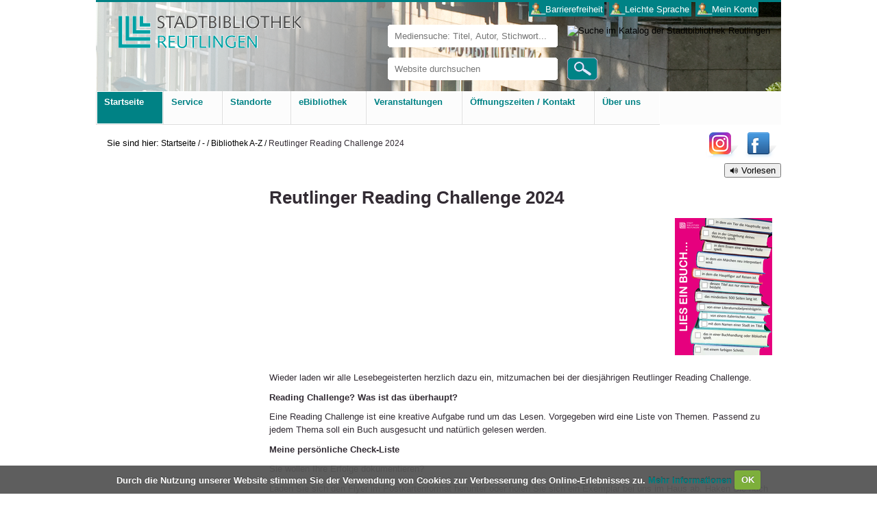

--- FILE ---
content_type: text/html;charset=utf-8
request_url: https://www2.stadtbibliothek-reutlingen.de/-1/bibliothek-a-z-1/reutlinger-reading-challenge-2023
body_size: 8058
content:
<!DOCTYPE html>
<html xmlns="http://www.w3.org/1999/xhtml" lang="de" xml:lang="de">
  <head>
    
    <meta http-equiv="Content-Type" content="text/html; charset=utf-8" /><meta property="og:title" content="Reutlinger Reading Challenge 2024" /><meta property="og:url" content="https://www2.stadtbibliothek-reutlingen.de/-1/bibliothek-a-z-1/reutlinger-reading-challenge-2023" /><meta property="og:image" content="https://www2.stadtbibliothek-reutlingen.de/logo.png" /><meta property="og:site_name" content="Stadtbibliothek Reutlingen" /><meta property="og:description" content="Herzlich Willkommen in der Stadtbibliothek Reutlingen! Begleiten Sie uns durchs Haus, informieren Sie sich über unser Veranstaltungsangebot oder lassen Sie sich überraschen was es sonst noch alles auf unserer Website gibt." /><meta name="msapplication-TileColor" content="#da532c" /><meta name="theme-color" content="#ffffff" /><meta name="msapplication-config" content="https://www4.stadtbibliothek-reutlingen.de/website/browserconfig.xml" /><meta name="generator" content="Plone - http://plone.org" /><meta name="viewport" content="width=device-width" />
    <base href="https://www2.stadtbibliothek-reutlingen.de/-1/bibliothek-a-z-1/reutlinger-reading-challenge-2023" /><title>Reutlinger Reading Challenge 2024 — Stadtbibliothek Reutlingen</title><link rel="stylesheet" type="text/css" media="screen" href="https://www2.stadtbibliothek-reutlingen.de/portal_css/Sunburst%20Theme/resourceplone.app.jquerytools.overlays-cachekey-d2ad793e5844708cc475e1b9b1edd5c8.css" /><link rel="stylesheet" type="text/css" media="all" href="https://www2.stadtbibliothek-reutlingen.de/portal_css/Sunburst%20Theme/resourceContentWellPortlets.stylesContentWellPortlets-cachekey-afcbb838656bcdbc02f1d7e5f52da29e.css" /><link rel="stylesheet" type="text/css" media="screen" href="https://www2.stadtbibliothek-reutlingen.de/portal_css/Sunburst%20Theme/resourceftw.colorbox.resourcescolorbox-cachekey-f1c5538f5687ac69a6567828ad062245.css" /><link rel="stylesheet" type="text/css" href="https://www2.stadtbibliothek-reutlingen.de/portal_css/Sunburst%20Theme/resourcestyle-cachekey-bc084c495a078a07f603c60e618d6e1d.css" /><link rel="stylesheet" type="text/css" media="screen" href="https://www2.stadtbibliothek-reutlingen.de/portal_css/Sunburst%20Theme/resourcecollective.mediaelementjsmediaelementplayer.min-cachekey-2b16017fa5cc0af869357e08960a1741.css" /><link rel="canonical" href="https://www2.stadtbibliothek-reutlingen.de/-1/bibliothek-a-z-1/reutlinger-reading-challenge-2023" /><link rel="search" href="https://www2.stadtbibliothek-reutlingen.de/@@search" title="Website durchsuchen" /><link rel="apple-touch-icon" href="https://www2.stadtbibliothek-reutlingen.de/touch_icon.png" /><link rel="icon" type="image/png" sizes="32x32" href="https://www4.stadtbibliothek-reutlingen.de/website/favicon-32x32.png" /><link rel="icon" type="image/png" sizes="16x16" href="https://www4.stadtbibliothek-reutlingen.de/website/favicon-16x16.png" /><link rel="manifest" href="https://www4.stadtbibliothek-reutlingen.de/website/site.webmanifest" /><link rel="mask-icon" href="https://www4.stadtbibliothek-reutlingen.de/website/safari-pinned-tab.svg" color="#5bbad5" /><style type="text/css" media="screen">@import url(https://www2.stadtbibliothek-reutlingen.de/portal_css/Sunburst%20Theme/resourcecontentleadimage-cachekey-cd7050e3d287a114222d26b173bab08c.css);</style><style type="text/css" media="screen">@import url(https://www2.stadtbibliothek-reutlingen.de/portal_css/Sunburst%20Theme/resourceplonetruegallery-portlet-cachekey-5253af9959eef5cfed2b1ba3cb9cbd49.css);</style><style type="text/css" media="screen">@import url(https://www2.stadtbibliothek-reutlingen.de/portal_css/Sunburst%20Theme/resourcecollective.flowplayer.cssflowplayer-cachekey-5590b1f4313797c14acff83ab3d1c158.css);</style><style type="text/css" media="screen">@import url(https://www2.stadtbibliothek-reutlingen.de/portal_css/Sunburst%20Theme/resourceplone.formwidget.autocompletejquery.autocomplete-cachekey-aac141eb2845a5899d2162289584af3d.css);</style><style type="text/css" media="screen">@import url(https://www2.stadtbibliothek-reutlingen.de/portal_css/Sunburst%20Theme/resourcecollective.z3cform.datagridfielddatagridfield-cachekey-9164e7d4b01703b79f8ae1b57a23ea44.css);</style><script type="text/javascript" src="https://www2.stadtbibliothek-reutlingen.de/portal_javascripts/Sunburst%20Theme/resourceplone.app.jquery-cachekey-68240b7f9862bbd1cf186632263b49d0.js"></script><script type="text/javascript" src="https://www2.stadtbibliothek-reutlingen.de/portal_javascripts/Sunburst%20Theme/resourceplomino.javascriptplomino.debug-cachekey-d40d4d79b05062135a2700d8e6f9e3ec.js"></script><script type="text/javascript" src="https://www2.stadtbibliothek-reutlingen.de/portal_javascripts/Sunburst%20Theme/resourcedropdown-menu-cachekey-956eec75795c50fd4430008877dbc8bd.js"></script><script type="text/javascript" src="https://www2.stadtbibliothek-reutlingen.de/portal_javascripts/Sunburst%20Theme/resourcecarousel-cachekey-63b6e31ff45770ca258e835a168d90d9.js"></script><script type="text/javascript" src="https://www2.stadtbibliothek-reutlingen.de/portal_javascripts/Sunburst%20Theme/resourcexhostplus.social.javascriptsjquery.socialshareprivacy-cachekey-2160e9330f31eb9fc5cd9a1c7d42afbc.js"></script><script type="text/javascript" src="//code.responsivevoice.org/1.4/responsivevoice.js"></script><script type="text/javascript" src="https://www2.stadtbibliothek-reutlingen.de/portal_javascripts/Sunburst%20Theme/resourcecollective.texttospeechmain-cachekey-bdf2371523d569d8efdfbbe2e2b9dfff.js"></script><script type="text/javascript" src="https://www2.stadtbibliothek-reutlingen.de/portal_javascripts/Sunburst%20Theme/++resource++ftw.calendar/fullcalendar.min.js"></script><script type="text/javascript" src="https://www2.stadtbibliothek-reutlingen.de/portal_javascripts/Sunburst%20Theme/resourcejquery.datatables.min-cachekey-0e3e7b4df53c269035d2fab5d664f2bc.js"></script><script type="text/javascript" src="https://www2.stadtbibliothek-reutlingen.de/portal_javascripts/Sunburst%20Theme/resourcecollective.js.bootstrapjsbootstrap.min-cachekey-9c64b9a59d367f0bf587709cc1de0f44.js"></script><script type="text/javascript" src="https://www2.stadtbibliothek-reutlingen.de/portal_javascripts/Sunburst%20Theme/resourcecollective.coverjsmain-cachekey-a3b21db53c5000e67db39ec2dd01845c.js"></script><script type="text/javascript">

    (function($) {
        $(document).ready(function () {
            if($.cookieCuttr) {
                $.cookieCuttr({cookieAnalytics: false,
                               cookiePolicyLink: "https://www2.stadtbibliothek-reutlingen.de/-1/datenschutzerklaerung",
                               cookieMessage: "Durch die Nutzung unserer Website stimmen Sie der Verwendung von Cookies zur Verbesserung des Online-Erlebnisses zu. <a href='{{cookiePolicyLink}}' title='Zur Datenschutzerklärung'>  Mehr Informationen </a>",
                               cookieAcceptButtonText: "OK",
                               cookieNotificationLocationBottom: true
                               });
                }
        })
    })(jQuery);
</script><script type="text/javascript">
        jQuery(function($){
            if (typeof($.datepicker) != "undefined"){
              $.datepicker.setDefaults(
                jQuery.extend($.datepicker.regional['de'],
                {dateFormat: 'dd.mm.yy'}));
            }
        });
        </script>
    
    <link rel="stylesheet" type="text/css" href="/++theme++quintagroup.theme.sunrain/css/rain.css" />
    <link rel="shortcut icon" type="image/x-icon" href="/++theme++quintagroup.theme.sunrain/images/favicon.ico" />

     <!--[if lte IE 7]>
       <link rel="stylesheet" href="/++theme++quintagroup.theme.sunrain/css/IEFixes.css" media="all" type="text/css" />
      <![endif]-->
    <style type="text/css" media="screen"></style>
  </head>
  <body class="sunrain template-document_view portaltype-document site-Plone section--1 subsection-bibliothek-a-z-1 subsection-bibliothek-a-z-1-reutlinger-reading-challenge-2023 userrole-anonymous" dir="ltr"><div id="visual-portal-wrapper">

     <div id="portal-top" class="row">

         <div id="portal-header">

              <div id="portal-searchbox">

<form target="_blank" method="get" action="https://www5.stadtbibliothek-reutlingen.de/Mediensuche/Einfache-Suche.aspx"><div class="LSBox">
<input name="search" type="text" size="18" value="" title="Suche im Katalog der Stadtbibliothek Reutlingen" placeholder="Mediensuche: Titel, Autor, Stichwort..." class="searchField" />


<input alt="Suche im Katalog der Stadtbibliothek Reutlingen" src="https://www2.stadtbibliothek-reutlingen.de/images/suche_lupe_3.png" title="Suche im Katalog der Stadtbibliothek Reutlingen" type="image" value="submit" />
</div>
</form>
<br />
<form id="nolivesearchGadget_form" action="https://www2.stadtbibliothek-reutlingen.de/@@search">

        <div class="LSBox">
        <label class="hiddenStructure" for="nolivesearchGadget">Website durchsuchen</label>

        <input name="SearchableText" type="text" size="18" title="Website durchsuchen" placeholder="Website durchsuchen" accesskey="4" class="searchField" id="nolivesearchGadget" />

        <input class="searchButton" type="submit" value="Suche" />

        

        <div class="LSResult" id="LSResult"><div class="LSShadow" id="LSShadow"></div></div>
        </div>
    </form>


    

    <div id="portal-advanced-search" class="hiddenStructure">
        <a href="https://www2.stadtbibliothek-reutlingen.de/@@search" accesskey="5">Erweiterte Suche…</a>
    </div>

</div>




          <ul id="portal-siteactions">

    <li id="siteaction-accessibility"><a href="https://www2.stadtbibliothek-reutlingen.de/service/bibliothek-barrierefrei" accesskey="0" title="___Barrierefreiheit">___Barrierefreiheit</a></li>
    <li id="siteaction-konto"><a href="https://www2.stadtbibliothek-reutlingen.de/leichte-sprache" accesskey="" title="___Leichte Sprache">___Leichte Sprache</a></li>
    <li id="siteaction-copy_of_konto"><a href="https://www2.stadtbibliothek-reutlingen.de/service/verlaengerung-konto" accesskey="" title="___Mein Konto">___Mein Konto</a></li>
</ul>



            <a id="portal-logo" title="Stadtbibliothek Reutlingen" accesskey="1" href="https://www2.stadtbibliothek-reutlingen.de">
    <img src="https://www2.stadtbibliothek-reutlingen.de/logo.png" alt="Stadtbibliothek Reutlingen" title="Stadtbibliothek Reutlingen" height="63" width="281" /></a>

            <span id="portal-slogan"></span>

          <div id="portal-personaltools-wrapper">

<p class="hiddenStructure">Benutzerspezifische Werkzeuge</p>





</div>

          <div class="themeComment visualNoPrint"> This is SunRain Plone Theme</div>

        </div>

          

          <ul id="theme-globalnav" class=""><li id="portaltab-index_html" class="selected"><a href="https://www2.stadtbibliothek-reutlingen.de" title="" class="plain"><span>Startseite</span></a></li><li id="portaltab-service" class="plain"><a href="https://www2.stadtbibliothek-reutlingen.de/service" title="Service &amp; Information" class="plain"><span>Service</span></a>
                <ul class="submenu">
                    <li>

    

        <a href="https://www2.stadtbibliothek-reutlingen.de/ausleihe" class="state-published" title="Nutzungshinweise">
            
            Ausleihe, Anmeldung &amp; Co
        </a>

        
    
</li>


<li>

    

        <a href="https://www2.stadtbibliothek-reutlingen.de/service/verlaengerung-konto" class="state-published" title="In Ihrem Konto erhalten Sie Auskunft über Ihre aktuell ausgeliehenen und vorgemerkten Medien, Fernleihen und ausstehenden Gebühren. Sie können die Leihfrist Ihrer Medien verlängern sowie nach abgelaufener Jahresgebühr Ihren Bibliotheksausweis aktivieren. Zudem können Sie Ihr Passwort ändern, eine neue E-Mail-Adresse hinterlegen und Ihre Merkliste verwalten.">
            
            Mein Konto / Leihfristverlängerung
        </a>

        
    
</li>


<li>

    

        <a href="https://www2.stadtbibliothek-reutlingen.de/ausleihe/abholservice" class="state-published" title="Sie können bis zu fünf verfügbare Medien (Informationen über Verfügbarkeit in Katalog &amp; Konto) den Abholservice bestellen. Bestseller sind vom Abholservice ausgeschlossen. Wir werden die Medien innerhalb von zwei Öffnungstagen heraussuchen und für maximal fünf Öffnungstage an der Verbuchungstheke des Abholortes für Sie bereitstellen. Wir informieren Sie per E-Mail, wenn die Medien für Sie abholbar sind.">
            
            Abholservice
        </a>

        
    
</li>


<li>

    

        <a href="https://www2.stadtbibliothek-reutlingen.de/service/reservierung_arbeitskabinen" class="state-published" title="Einzel-Arbeitskabinen (1 Person): Vier Arbeitskabinen finden Sie im Studienkabinett">
            
            Arbeitskabinen Reservierung
        </a>

        
    
</li>


<li>

    

        <a href="https://www2.stadtbibliothek-reutlingen.de/ausleihe/medienwuensche" class="state-published" title="Gerne können Sie Medien, die die Bibliothek nicht besitzt - Buch, CD, DVD oder anderes -, zur Anschaffung vorschlagen.">
            
            Medienwunsch
        </a>

        
    
</li>


<li>

    

        <a href="https://www2.stadtbibliothek-reutlingen.de/service/fernleihe" class="state-published" title="Sie können wissenschaftliche Literatur, Zeitschriftenaufsätze und Noten über den Leihverkehr der deutschen Bibliotheken bestellen (Fernleihe).">
            
            Fernleihe
        </a>

        
    
</li>


<li>

    

        <a href="https://www2.stadtbibliothek-reutlingen.de/ereservierung/internet" class="state-published" title="Übersicht über die Internet- und PC-Arbeitsplätze der Stadtbibibliothek Reutlingen und den WLAN Internet-Service (Hot Spot) für Notebooks">
            
            Internet und PC-Arbeitsplätze
        </a>

        
    
</li>


<li>

    

        <a href="https://www2.stadtbibliothek-reutlingen.de/service/angebote-fuer-schulen/angebote-fuer-kindertagesstaetten" class="state-published" title="">
            
            Angebote für Kindertagesstätten
        </a>

        
    
</li>


<li>

    

        <a href="https://www2.stadtbibliothek-reutlingen.de/service/angebote-fuer-schulen/angebote-fuer-schuelerinnen-und-schueler" class="state-published" title="">
            
            Angebote für Schülerinnen und Schüler
        </a>

        
    
</li>


<li>

    

        <a href="https://www2.stadtbibliothek-reutlingen.de/service/angebote-fuer-schulen/angebote-fuer-schulen-1" class="state-published" title="">
            
            Angebote für Schulen
        </a>

        
    
</li>


<li>

    

        <a href="https://www2.stadtbibliothek-reutlingen.de/service/angebote-fuer-trauernde" class="state-published" title="">
            
            Angebote für Trauernde
        </a>

        
    
</li>


<li>

    

        <a href="https://www2.stadtbibliothek-reutlingen.de/service/bibliothek-barrierefrei" class="state-published" title="">
            
            Bibliothek barrierefrei
        </a>

        
    
</li>


<li>

    

        <a href="https://www2.stadtbibliothek-reutlingen.de/service/bibliothek-interkulturell" class="state-published hasDropDown" title="">
            
            Bibliothek interkulturell
        </a>

        <ul class="submenu navTree navTreeLevel1">
            



<li>

    

        <a href="https://www2.stadtbibliothek-reutlingen.de/service/bibliothek-interkulturell/bibliothek-interkulturell" class="state-published" title="">
            
            Bibliothek interkulturell
        </a>

        
    
</li>


<li>

    

        <a href="https://www2.stadtbibliothek-reutlingen.de/service/bibliothek-interkulturell/angebote-fuer-gefluechtete" class="state-published" title="">
            
            Angebote für geflüchtete Menschen
        </a>

        
    
</li>


<li>

    

        <a href="https://www2.stadtbibliothek-reutlingen.de/service/bibliothek-interkulturell/deutsch-im-alltag-lerntreff" class="state-published" title="">
            
            Deutsch im Alltag
        </a>

        
    
</li>




        </ul>
    
</li>


<li>

    

        <a href="https://www2.stadtbibliothek-reutlingen.de/-1/bibliothek-a-z-1" class="state-published" title="Alphabetische Übersicht über alle Themen">
            
            Bibliothek A-Z
        </a>

        
    
</li>


<li>

    

        <a href="https://www2.stadtbibliothek-reutlingen.de/service/vermietung-raeume" class="state-published hasDropDown" title="Sie können als Veranstalter unseren Veranstaltungsraum &quot;Großes Studio&quot; und den Seminarraum &quot;Kleines Studio&quot; mieten.">
            
            Vermietung Räume
        </a>

        <ul class="submenu navTree navTreeLevel1">
            



<li>

    

        <a href="https://www2.stadtbibliothek-reutlingen.de/service/vermietung-raeume/veranstaltungsraum-grosses-studio" class="state-published" title="">
            
            Veranstaltungsraum der Stadtbibliothek Reutlingen „Großes Studio“
        </a>

        
    
</li>


<li>

    

        <a href="https://www2.stadtbibliothek-reutlingen.de/service/vermietung-raeume/veranstaltungsraum-kleines-studio" class="state-published" title="">
            
            Seminarraum der Stadtbibliothek Reutlingen „Kleines Studio“
        </a>

        
    
</li>




        </ul>
    
</li>


<li>

    

        <a href="https://www2.stadtbibliothek-reutlingen.de/service/bibliotheksshop" class="state-published hasDropDown" title="An der Information der Musikbibliothek können Sie folgende Artikel erwerben:">
            
            Bibliotheksshop
        </a>

        <ul class="submenu navTree navTreeLevel1">
            



<li>

    

        <a href="https://www2.stadtbibliothek-reutlingen.de/service/bibliotheksshop/die-letzte-erinnerung" class="state-published" title="Buch: Die letzte Erinnerung. Gedenkwelten / Hrsg. v. Sibylle Mulot; Vorwort: Christa Gmelch. - Reutlingen: Stadtverwaltung Reutlingen, 2016. - 104 S. / 978-3-939775-55-3">
            
            Die letzte Erinnerung
        </a>

        
    
</li>


<li>

    

        <a href="https://www2.stadtbibliothek-reutlingen.de/service/bibliotheksshop/der-gehobene-schatz" class="state-published" title="Buch: Der gehobene Schatz. Zehn Kindheiten / Hrsg. v. Sibylle Mulot; Vorwort: Christa Gmelch. - Reutlingen: Stadtverwaltung Reutlingen, 2013. - 119 S. / ISBN 978-3-939775-35-5">
            
            Der gehobene Schatz
        </a>

        
    
</li>


<li>

    

        <a href="https://www2.stadtbibliothek-reutlingen.de/service/bibliotheksshop/bibliotheca-culinaria" class="state-published" title="Buch: Bibliotheca Culinaria: Lieblingsrezepte des Bibliotheksteams / Hrsg. Stadtbibliothek Reutlingen. Mit Ill. v. Sepp Buchegger. - Reutlingen : Oertel + Spörer, 2005. - 100 S.: Ill.  / ISBN 3-933820-75-8">
            
            Bibliotheca Culinaria
        </a>

        
    
</li>


<li>

    

        <a href="https://www2.stadtbibliothek-reutlingen.de/service/bibliotheksshop/katalog-der-inkunabeln-der-stadtbuecherei-reutlingen" class="state-published" title="Buch: Amelung, Peter: Katalog der Inkunabeln der Stadtbücherei Reutlingen / Stadtbücherei Reutlingen (Bearb.). - Reutlingen : Stadt Reutlingen, 1976. - 71 S.">
            
            Katalog der Inkunabeln der Stadtbücherei Reutlingen
        </a>

        
    
</li>




        </ul>
    
</li>


<li>

    

        <a href="https://www2.stadtbibliothek-reutlingen.de/gruene-bibliothek" class="state-published" title="">
            
            Grüne Bibliothek
        </a>

        
    
</li>


<li>

    

        <a href="https://www2.stadtbibliothek-reutlingen.de/service/digital-vor-ort-mediabike" class="state-published" title="">
            
            Digital vor oRT: Mediabike
        </a>

        
    
</li>
                </ul>
            </li><li id="portaltab-standorte" class="plain"><a href="https://www2.stadtbibliothek-reutlingen.de/standorte" title="Die Abteilungen und Bibliotheken der Stadtbibliothek Reutlingen" class="plain"><span>Standorte</span></a>
                <ul class="submenu">
                    <li>

    

        <a href="https://www2.stadtbibliothek-reutlingen.de/standorte/copy_of_unsere-standorte" class="state-published" title="Vor Ort präsent ... Wir sind Ihnen nah...">
            
            Übersicht
        </a>

        
    
</li>


<li>

    

        <a href="https://www2.stadtbibliothek-reutlingen.de/standorte" class="state-published" title="Die Hauptstelle in der Spendhausstraße">
            
            Hauptstelle:
        </a>

        
    
</li>


<li>

    

        <a href="https://www2.stadtbibliothek-reutlingen.de/hauptstelle/erwachsenenbibliothek" class="state-published" title="">
            
            - Erwachsenenbibliothek
        </a>

        
    
</li>


<li>

    

        <a href="https://www2.stadtbibliothek-reutlingen.de/hauptstelle/jugendbibliothek" class="state-published" title="">
            
            - Jugendbibliothek
        </a>

        
    
</li>


<li>

    

        <a href="https://www2.stadtbibliothek-reutlingen.de/hauptstelle/kinderbibliothek" class="state-published" title="">
            
            - Kinderbibliothek
        </a>

        
    
</li>


<li>

    

        <a href="https://www2.stadtbibliothek-reutlingen.de/hauptstelle/musikbibliothek" class="state-published" title="">
            
            - Musikbibliothek
        </a>

        
    
</li>


<li>

    

        <a href="https://www2.stadtbibliothek-reutlingen.de/hauptstelle/studienkabinett" class="state-published" title="">
            
            - Studienkabinett
        </a>

        
    
</li>


<li>

    

        <a href="https://www2.stadtbibliothek-reutlingen.de/zweigstellen" class="state-published" title="Die 10 Zweigstellen der Stadtbibliothek Reutlingen">
            
            Zweigstellen:
        </a>

        
    
</li>


<li>

    

        <a href="https://www2.stadtbibliothek-reutlingen.de/zweigstellen/betzingen" class="state-published" title="">
            
            - Betzingen
        </a>

        
    
</li>


<li>

    

        <a href="https://www2.stadtbibliothek-reutlingen.de/zweigstellen/goenningen" class="state-published" title="">
            
            - Gönningen
        </a>

        
    
</li>


<li>

    

        <a href="https://www2.stadtbibliothek-reutlingen.de/zweigstellen/mittelstadt" class="state-published" title="">
            
            - Mittelstadt
        </a>

        
    
</li>


<li>

    

        <a href="https://www2.stadtbibliothek-reutlingen.de/zweigstellen/oferdingen" class="state-published" title="">
            
            - Oferdingen
        </a>

        
    
</li>


<li>

    

        <a href="https://www2.stadtbibliothek-reutlingen.de/zweigstellen/ohmenhausen" class="state-published" title="">
            
            - Ohmenhausen
        </a>

        
    
</li>


<li>

    

        <a href="https://www2.stadtbibliothek-reutlingen.de/zweigstellen/orschel-hagen" class="state-published" title="">
            
            - Orschel-Hagen
        </a>

        
    
</li>


<li>

    

        <a href="https://www2.stadtbibliothek-reutlingen.de/zweigstellen/roemerschanze" class="state-published" title="">
            
            - Römerschanze
        </a>

        
    
</li>


<li>

    

        <a href="https://www2.stadtbibliothek-reutlingen.de/zweigstellen/rommelsbach" class="state-published" title="">
            
            - Rommelsbach
        </a>

        
    
</li>


<li>

    

        <a href="https://www2.stadtbibliothek-reutlingen.de/zweigstellen/sondelfingen" class="state-published" title="">
            
            - Sondelfingen
        </a>

        
    
</li>


<li>

    

        <a href="https://www4.stadtbibliothek-reutlingen.de/website/text/info/bibregional2.htm" class="state-published" title="Noch mehr Bibliotheken in der Region Reutlingen finden Sie hier.">
            
            Weitere Bibliotheken in der Region
        </a>

        
    
</li>
                </ul>
            </li><li id="portaltab-ebibliothek" class="plain"><a href="https://www2.stadtbibliothek-reutlingen.de/ebibliothek" title="Hier finden Sie alle elektronischen Angebote, die Sie bequem von zu Hause aus rund um die Uhr und jeden Tag nutzen können." class="plain"><span>eBibliothek</span></a></li><li id="portaltab-veranstaltungen1" class="plain"><a href="https://www2.stadtbibliothek-reutlingen.de/-1/veranstaltungsauswahl/alle-veranstaltungen/" title="Veranstaltungen und Ausstellungen der Hauptstelle und der Zweigstellen" class="plain"><span>Veranstaltungen</span></a></li><li id="portaltab-oeffnungszeiten-kontakt-1" class="plain"><a href="https://www2.stadtbibliothek-reutlingen.de/oeffnungszeiten-kontakt-2" title="Öffnungszeiten, Adressen / Ansprechpartner und Anfahrt der Hauptstelle und der Zweigstellen" class="plain"><span>Öffnungszeiten / Kontakt</span></a></li><li id="portaltab-ueber-uns" class="plain"><a href="https://www2.stadtbibliothek-reutlingen.de/ueber-uns" title="" class="plain"><span>Über uns</span></a></li></ul><div class="contentwellportlets row" id="portlets-in-header">
  
  
</div>

          <dl id="subscribe-links">

    <dd class="subsribeWrapper">
    

        <div class="subsribeItem document-action-twiter">
            <a href="https://www.instagram.com/stadtbibliothek.reutlingen/" title="Finde uns auf Instagram">
               <img alt="Instagram" src="https://www2.stadtbibliothek-reutlingen.de/++theme++quintagroup.theme.sunrain/images/instagram.png" />
            </a>
        </div>

    
    

        <div class="subsribeItem document-action-facebook">
            <a href="https://www.facebook.com/Stadtbibliothek.Reutlingen" title="Finde uns auf Facebook">
               <img alt="Facebook" src="https://www2.stadtbibliothek-reutlingen.de/++theme++quintagroup.theme.sunrain/images/facebook.png" />
            </a>
        </div>

    
    </dd>
</dl>

          <div id="portal-breadcrumbs">

    <span id="breadcrumbs-you-are-here">Sie sind hier:</span>
    <span id="breadcrumbs-home">
        <a href="https://www2.stadtbibliothek-reutlingen.de">Startseite</a>
        <span class="breadcrumbSeparator">
            /
            
        </span>
    </span>
    <span id="breadcrumbs-1" dir="ltr">
        
            <a href="https://www2.stadtbibliothek-reutlingen.de/-1">-</a>
            <span class="breadcrumbSeparator">
                /
                
            </span>
            
         
    </span>
    <span id="breadcrumbs-2" dir="ltr">
        
            <a href="https://www2.stadtbibliothek-reutlingen.de/-1/bibliothek-a-z-1">Bibliothek A-Z</a>
            <span class="breadcrumbSeparator">
                /
                
            </span>
            
         
    </span>
    <span id="breadcrumbs-3" dir="ltr">
        
            
            
            <span id="breadcrumbs-current">Reutlinger Reading Challenge 2024</span>
         
    </span>

</div>

    </div>

      <div id="portal-columns" class="row">

            <div id="portal-column-content" class="cell width-3:4 position-1:4">

            <div id="viewlet-above-content">


<div id="viewlet-texttospeech" data-label-stopped="Vorlesen" data-label-playing="Pause" data-label-paused="Fortsetzen" data-error-message="No fue posible cargar la biblioteca ResponsiveVoice; la funcionalidad de síntesis de habla está deshabilitada o no está disponible." data-enabled="True" data-voice="Deutsch Female" data-blacklist="pullquote,image-caption">
     <button id="texttospeech-button" class="stopped" type="button" title="Vorlesefunktion">Vorlesen</button>
</div>

<div class="contentwellportlets row" id="portlets-above">
  
  
</div>


</div>

            
                

                    

                    

    <dl class="portalMessage info" id="kssPortalMessage" style="display:none">
        <dt>Info</dt>
        <dd></dd>
    </dl>
    
    
    <div id="plominoMessages"></div>
    <div id="plominoTracebackPopup" style="display: none;">
        <strong></strong>
        <pre></pre>
    </div>
    <script type="text/javascript">
        function showTraceback(el, formula_path) {
            msg = $(el).children().filter(":first").html();
            popup = $("#plominoTracebackPopup").clone();
            $(popup).children("strong").html(msg);
            $.get(formula_path, function(data) {
                offset = 6;
                code = "";
                $.each(data.split('\n'), function(index, value) {
                    line = index + offset
                    code = code + line + ": " + value + '\n';
                });
            	$(popup).children("pre").html($("<div/>").text(code).html());
            });
        	popup.dialog({show: "blind", height: 430, width: 530});
        }
        $(document).ready(function () {
			$("#plominoMessages").load("./statusmessage_load?" + new Date().getTime() + " #plonePortalMessages");
		});
    </script>



                    
                        <div id="content">

                            

                            

                             <div id="viewlet-above-content-title"></div>
                             
                                 
                                 
            
                <h1 id="parent-fieldname-title" class="documentFirstHeading">
                    Reutlinger Reading Challenge 2024
                </h1>
            
            
        
                             
                             <div id="viewlet-below-content-title">

<div class="contentwellportlets row" id="portlets-below-title">
  
  
</div>


</div>

                             
                                 
                                 
            
                
            
            
        
                             

                             <div id="viewlet-above-content-body"><div class="newsImageContainer">

    <a href="https://www2.stadtbibliothek-reutlingen.de/-1/bibliothek-a-z-1/reutlinger-reading-challenge-2023/leadImage/image_view_fullscreen" id="parent-fieldname-leadImage">
       <img src="https://www2.stadtbibliothek-reutlingen.de/-1/bibliothek-a-z-1/reutlinger-reading-challenge-2023/leadImage_mini" alt="Reutlinger Reading Challenge 2024" title="Reutlinger Reading Challenge 2024" height="200" width="142" class="newsImage" />
    </a>
    

</div>



</div>
                             <div id="content-core">
                                 
    
        
        <div class="" id="parent-fieldname-text-0aa19079ce2e4c3abdf11f99b26fd220">
            <p>Wieder laden wir alle Lesebegeisterten herzlich dazu ein, mitzumachen bei der diesjährigen Reutlinger Reading Challenge.</p>
<p><strong>Reading Challenge? Was ist das überhaupt?</strong></p>
<p>Eine Reading Challenge ist eine kreative Aufgabe rund um das Lesen. Vorgegeben wird eine Liste von Themen. Passend zu jedem Thema soll ein Buch ausgesucht und natürlich gelesen werden.</p>
<p><strong>Meine persönliche Check-Liste<br /></strong></p>
<p>Sie wollen Ihre Erfolge dokumentieren?</p>
<p>Laden Sie sich den Flyer im Postkartenformat herunter oder holen Sie sich ein Exemplar bei uns im Haus ab. Haken Sie nach und nach alle Kategorien ab.</p>
<p><span class="internal-link">Laden Sie sich <a title="" href="https://www2.stadtbibliothek-reutlingen.de/copy_of_images/RC24_Postkarte.pdf" class="internal-link" target="_self">hier</a> den Flyer mit den Kategorien herunter.</span><span class="internal-link"><br /></span></p>
<p><strong>Machen Sie mit - wir begleiten Sie!</strong></p>
<p><span><a class="external-link" href="https://www5.stadtbibliothek-reutlingen.de/Medienempfehlungen/Reutlinger-Reading-Challenge-2024" target="_self" title="">Passende Medientipps für die Reading Challenge 2024 teilen wir <span class="external-link"><span class="external-link"><span class="external-link"><span class="external-link">i<span class="external-link">m Medienkatalog der Stadtbibliothek</span></span><span class="external-link"><span class="external-link"> </span></span></span><span class="external-link"><span class="external-link">Reutlingen</span></span></span></span></a>.</span> <span class="external-link">Oder suchen Sie Anregungen für Ihre Reading Challenge an speziell dafür vorbereiteten Medientischen vor Ort in der Stadtbibliothek Reutlingen.</span></p>
<p><strong>Teilen Sie Ihre Erfahrungen mit uns und anderen!</strong></p>
<p>Wollen Sie einen Buchtipp mit anderen teilen? Verschicken Sie doch mal wieder eine Postkarte! Unser Flyer im Postkartenformat eignet sich hervorragend für einen netten Büchergruß an Freunde und Familie. Oder: Teilen Sie Ihre persönliche Bücherliste unter #RTliest und #RTRC24.</p>
<p><span class="external-link"><a class="external-link" href="https://www.instagram.com/stadtbibliothek.reutlingen/" target="_blank" title=""><img src="https://www2.stadtbibliothek-reutlingen.de/copy_of_images/instagram" alt="Instagram" class="image-inline" title="Instagram" /></a>   <a class="external-link" href="https://www.facebook.com/Stadtbibliothek.Reutlingen" target="_blank" title=""><img src="https://www2.stadtbibliothek-reutlingen.de/copy_of_images/facebook" alt="Facebook" class="image-inline" title="Facebook" /></a></span></p>
            
        </div>
    
    

                             </div>
                             <div id="viewlet-below-content-body">



    <div class="visualClear"><!-- --></div>

    <div class="documentActions">
        

        
    
        <div id="fb-root"></div>
        <div id="xhostplus-social-viewlet">
            <script type="text/javascript">
        (function() {
            
        })();
        </script>

            
            
            
            
        </div>
    

    



    </div>

</div>

                            
                        </div>
                    

                    
                
            

            <div id="viewlet-below-content">






<div class="contentwellportlets row" id="portlets-below">
  
  
</div>


</div>
        </div>

                <div id="portal-column-one" class="cell width-1:4 position-0">
            
                
<div class="portletWrapper" data-portlethash="706c6f6e652e6c656674636f6c756d6e0a636f6e746578740a2f506c6f6e652f2d312f6269626c696f7468656b2d612d7a2d310a737061636572" id="portletwrapper-706c6f6e652e6c656674636f6c756d6e0a636f6e746578740a2f506c6f6e652f2d312f6269626c696f7468656b2d612d7a2d310a737061636572"><div class="portletStaticText portlet-static-spacer"><table class="invisible">
<tbody>
<tr><th></th><th></th></tr>
<tr>
<td></td>
<td></td>
</tr>
</tbody>
</table></div>

</div>




            
        </div>


                
     </div>

      <div class="row" id="portal-footer-wrapper">
        <div class="cell width-full position-0">
            <div id="portal-footer-line">
                
                <div id="portal-footer">


            <p>
                <a class="internal-link" href="../@@search">Website durchsuchen</a> | <a class="internal-link" href="../-1/impressum">Impressum</a> | <a class="internal-link" href="../-1/datenschutzerklaerung">Datenschutzerklärung</a>
            </p>
        </div>
                
                
            </div>
        </div>
    </div>
   </div></body>
</html>

--- FILE ---
content_type: application/x-javascript;charset=utf-8
request_url: https://www2.stadtbibliothek-reutlingen.de/portal_javascripts/Sunburst%20Theme/resourcedropdown-menu-cachekey-956eec75795c50fd4430008877dbc8bd.js
body_size: 241
content:

/* Merged Plone Javascript file
 * This file is dynamically assembled from separate parts.
 * Some of these parts have 3rd party licenses or copyright information attached
 * Such information is valid for that section,
 * not for the entire composite file
 * originating files are separated by - filename.js -
 */

/* - ++resource++dropdown-menu.js - */
// https://www2.stadtbibliothek-reutlingen.de/portal_javascripts/++resource++dropdown-menu.js?original=1
jQuery(function($){$('#portal-globalnav .noClick').click(function(e){e.preventDefault()})});

/* - ++resource++imageeditor/editlink.js - */
// https://www2.stadtbibliothek-reutlingen.de/portal_javascripts/++resource++imageeditor/editlink.js?original=1
(function($){$(document).ready(function(){$('body').append('<div id="image-editor" />');$('div > div.field:first-child > img:first-child').
parent().parent().next().
append('&mdash; <a href="" id="edit-image">Edit this image</a>');$('#edit-image').
click(function(event){event.preventDefault();var field=$(this).parent()[0].id.replace('archetypes-fieldname-','');var url=window.location.pathname+'/../@@imageeditor.inline?field='+field;$('#image-editor').load(encodeURI(url), function(){$('.ui-dialog-titlebar-close').attr('href',window.location.href);fire('editor_loaded',IMAGE_INFORMATION)})})})})(jQuery);
